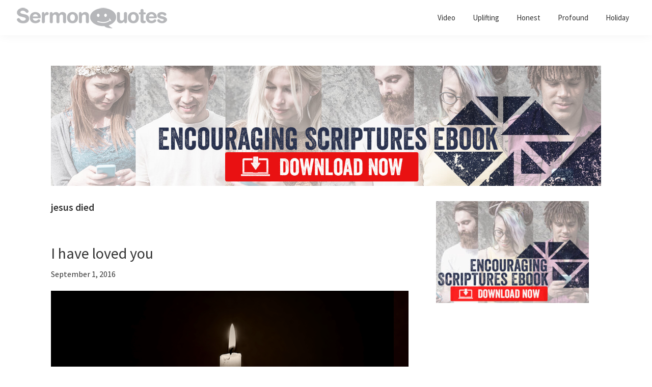

--- FILE ---
content_type: text/html; charset=utf-8
request_url: https://www.google.com/recaptcha/api2/aframe
body_size: 265
content:
<!DOCTYPE HTML><html><head><meta http-equiv="content-type" content="text/html; charset=UTF-8"></head><body><script nonce="dtnb6iziL-TqvuRk6ba19A">/** Anti-fraud and anti-abuse applications only. See google.com/recaptcha */ try{var clients={'sodar':'https://pagead2.googlesyndication.com/pagead/sodar?'};window.addEventListener("message",function(a){try{if(a.source===window.parent){var b=JSON.parse(a.data);var c=clients[b['id']];if(c){var d=document.createElement('img');d.src=c+b['params']+'&rc='+(localStorage.getItem("rc::a")?sessionStorage.getItem("rc::b"):"");window.document.body.appendChild(d);sessionStorage.setItem("rc::e",parseInt(sessionStorage.getItem("rc::e")||0)+1);localStorage.setItem("rc::h",'1768765120802');}}}catch(b){}});window.parent.postMessage("_grecaptcha_ready", "*");}catch(b){}</script></body></html>

--- FILE ---
content_type: application/javascript
request_url: https://306a7d9d7663415e8b424c7db542e23f.js.ubembed.com/
body_size: 1079
content:
(function(s){s.src="https://assets.ubembed.com/universalscript/releases/v0.184.0/bundle.js";s.addEventListener("load",function(){ube.init({"environment":"production","geoData":{"latitude":39.96118,"longitude":-82.99879,"continentCode":"NA","countryCode":"US","regionCode":"OH","city":"columbus"},"ubCode":"306a7d9d7663415e8b424c7db542e23f","matchingRules":[{"cookieTargets":{"enabled":false,"rules":[]},"version":"e34b627043964224b2f8a88678889fb5","urlTargets":{"rules":[{"type":"everywhere","visibility":"show"}],"domain":"sermonquotes.com"},"published":{"version":"e34b627043964224b2f8a88678889fb5","status":"current"},"event":{"type":"published","timestamp":1617645105955},"parentVersion":"29de0a2afafb4fbc94003f286a3b2140","trigger":{"name":"scroll","parameters":[{"name":"scrollPercent","value":"20"}]},"scheduling":{"enabled":false,"startTime":0,"endTime":0},"integrations":{"googleAnalytics":{"enabled":true,"customEventLabel":"Popup - Ads for Equip Lab","appendVariant":true}},"variants":[{"weight":0,"letter":"a","trackingId":"d53e7933e4f3440eadb7aa46c0c7bae6","dimensions":{"mobile":{"width":320,"height":498},"desktopEnabled":true,"desktop":{"width":760,"height":404},"mobileEnabled":true},"display":{"name":"overlay"}},{"weight":25,"letter":"b","trackingId":"cb99dc4c36924187b14eb9bc33072cdd","dimensions":{"mobile":{"width":320,"height":498},"desktopEnabled":true,"desktop":{"width":760,"height":404},"mobileEnabled":true},"display":{"name":"overlay"}},{"weight":0,"letter":"c","trackingId":"c1e5128dd2934a9baff36422e8d594b4","dimensions":{"mobile":{"width":320,"height":482},"desktopEnabled":true,"desktop":{"width":700,"height":404},"mobileEnabled":true},"display":{"name":"overlay"}},{"weight":75,"letter":"d","trackingId":"289a56310f1b4a9c8fce64f7ba6759bb","dimensions":{"mobile":{"width":320,"height":512},"desktopEnabled":true,"desktop":{"width":700,"height":404},"mobileEnabled":true},"display":{"name":"overlay"}}],"schemaVersion":17,"frequency":{"name":"showOnce","parameters":[{"name":"viewCountBelow","value":"1"}]},"meta":{"env":"production","creatorUserUuid":"64030252-9733-4814-98a2-9b1ce9c5fbeb"},"geoTargets":{"enabled":false,"rules":[]},"ubCode":"306a7d9d7663415e8b424c7db542e23f","referrerTargets":{"enabled":false,"rules":[]},"embUuid":"13685c83-659f-45ba-ab96-fa78fe589427","clientUuid":"1d7f432b-d89e-4193-a5bf-82d3296c3fd5","id":"8698cbe365b74ceba00729e1a1609114"}]});});document.head.appendChild(s);})(document.createElement("script"));